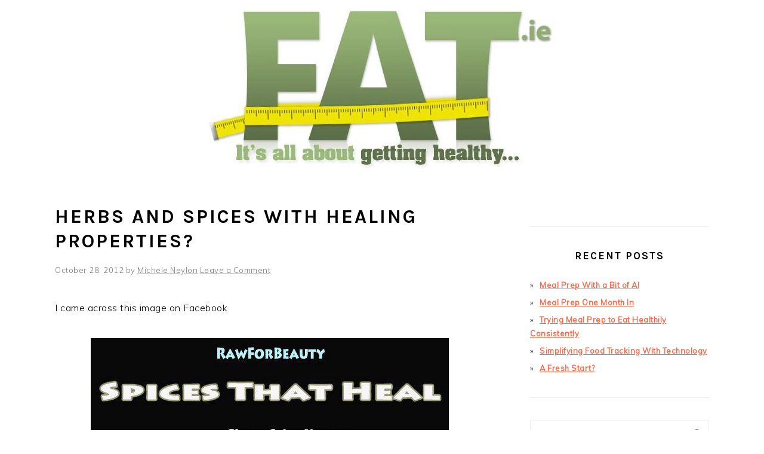

--- FILE ---
content_type: text/html; charset=UTF-8
request_url: https://www.fat.ie/food/herbs-and-spices-with-healing-properties.html
body_size: 16031
content:
<!DOCTYPE html>
<html lang="en-GB">
<head >
<meta charset="UTF-8" />
<meta name="viewport" content="width=device-width, initial-scale=1" />
<meta name='robots' content='index, follow, max-image-preview:large, max-snippet:-1, max-video-preview:-1' />

	<!-- This site is optimized with the Yoast SEO Premium plugin v26.8 (Yoast SEO v26.8) - https://yoast.com/product/yoast-seo-premium-wordpress/ -->
	<title>Herbs and Spices With Healing Properties?</title>
	<meta name="description" content="I came across this image on Facebook It shows a number of different herbs and spices with their supposed healing properties. I&#039;m not sure how helpful they" />
	<link rel="canonical" href="https://www.fat.ie/food/herbs-and-spices-with-healing-properties.html" />
	<meta property="og:locale" content="en_GB" />
	<meta property="og:type" content="article" />
	<meta property="og:title" content="Herbs and Spices With Healing Properties?" />
	<meta property="og:description" content="I came across this image on Facebook It shows a number of different herbs and spices with their supposed healing properties. I&#039;m not sure how helpful they" />
	<meta property="og:url" content="https://www.fat.ie/food/herbs-and-spices-with-healing-properties.html" />
	<meta property="og:site_name" content="Losing Weight Improve Your Waistline" />
	<meta property="article:publisher" content="https://www.facebook.com/mneylon" />
	<meta property="article:author" content="https://www.facebook.com/mneylon" />
	<meta property="article:published_time" content="2012-10-28T10:29:16+00:00" />
	<meta property="article:modified_time" content="2018-07-18T15:12:18+00:00" />
	<meta property="og:image" content="https://www.fat.ie/wp-content/uploads/2012/10/spices-heal.jpg" />
	<meta property="og:image:width" content="600" />
	<meta property="og:image:height" content="600" />
	<meta property="og:image:type" content="image/jpeg" />
	<meta name="author" content="Michele Neylon" />
	<meta name="twitter:card" content="summary_large_image" />
	<meta name="twitter:creator" content="@mneylon" />
	<meta name="twitter:site" content="@mneylon" />
	<meta name="twitter:label1" content="Written by" />
	<meta name="twitter:data1" content="Michele Neylon" />
	<script type="application/ld+json" class="yoast-schema-graph">{"@context":"https://schema.org","@graph":[{"@type":"Article","@id":"https://www.fat.ie/food/herbs-and-spices-with-healing-properties.html#article","isPartOf":{"@id":"https://www.fat.ie/food/herbs-and-spices-with-healing-properties.html"},"author":{"name":"Michele Neylon","@id":"https://www.fat.ie/#/schema/person/a5684bc9e974d6605dbb9693856cf862"},"headline":"Herbs and Spices With Healing Properties?","datePublished":"2012-10-28T10:29:16+00:00","dateModified":"2018-07-18T15:12:18+00:00","mainEntityOfPage":{"@id":"https://www.fat.ie/food/herbs-and-spices-with-healing-properties.html"},"wordCount":104,"commentCount":0,"publisher":{"@id":"https://www.fat.ie/#/schema/person/a5684bc9e974d6605dbb9693856cf862"},"image":{"@id":"https://www.fat.ie/food/herbs-and-spices-with-healing-properties.html#primaryimage"},"thumbnailUrl":"https://www.fat.ie/wp-content/uploads/2012/10/spices-heal.jpg","keywords":["Food","Food and Related Products","healing","Health","Herb","natural food","Seasonings","Spice"],"articleSection":["food"],"inLanguage":"en-GB","potentialAction":[{"@type":"CommentAction","name":"Comment","target":["https://www.fat.ie/food/herbs-and-spices-with-healing-properties.html#respond"]}]},{"@type":"WebPage","@id":"https://www.fat.ie/food/herbs-and-spices-with-healing-properties.html","url":"https://www.fat.ie/food/herbs-and-spices-with-healing-properties.html","name":"Herbs and Spices With Healing Properties?","isPartOf":{"@id":"https://www.fat.ie/#website"},"primaryImageOfPage":{"@id":"https://www.fat.ie/food/herbs-and-spices-with-healing-properties.html#primaryimage"},"image":{"@id":"https://www.fat.ie/food/herbs-and-spices-with-healing-properties.html#primaryimage"},"thumbnailUrl":"https://www.fat.ie/wp-content/uploads/2012/10/spices-heal.jpg","datePublished":"2012-10-28T10:29:16+00:00","dateModified":"2018-07-18T15:12:18+00:00","description":"I came across this image on Facebook It shows a number of different herbs and spices with their supposed healing properties. I'm not sure how helpful they","breadcrumb":{"@id":"https://www.fat.ie/food/herbs-and-spices-with-healing-properties.html#breadcrumb"},"inLanguage":"en-GB","potentialAction":[{"@type":"ReadAction","target":["https://www.fat.ie/food/herbs-and-spices-with-healing-properties.html"]}]},{"@type":"ImageObject","inLanguage":"en-GB","@id":"https://www.fat.ie/food/herbs-and-spices-with-healing-properties.html#primaryimage","url":"https://www.fat.ie/wp-content/uploads/2012/10/spices-heal.jpg","contentUrl":"https://www.fat.ie/wp-content/uploads/2012/10/spices-heal.jpg","width":"600","height":"600"},{"@type":"BreadcrumbList","@id":"https://www.fat.ie/food/herbs-and-spices-with-healing-properties.html#breadcrumb","itemListElement":[{"@type":"ListItem","position":1,"name":"Home","item":"https://www.fat.ie/"},{"@type":"ListItem","position":2,"name":"Herbs and Spices With Healing Properties?"}]},{"@type":"WebSite","@id":"https://www.fat.ie/#website","url":"https://www.fat.ie/","name":"Losing Weight Improve Your Waistline","description":"It&#039;s All About Getting Healthy &amp; Sticking To A Diet","publisher":{"@id":"https://www.fat.ie/#/schema/person/a5684bc9e974d6605dbb9693856cf862"},"potentialAction":[{"@type":"SearchAction","target":{"@type":"EntryPoint","urlTemplate":"https://www.fat.ie/?s={search_term_string}"},"query-input":{"@type":"PropertyValueSpecification","valueRequired":true,"valueName":"search_term_string"}}],"inLanguage":"en-GB"},{"@type":["Person","Organization"],"@id":"https://www.fat.ie/#/schema/person/a5684bc9e974d6605dbb9693856cf862","name":"Michele Neylon","image":{"@type":"ImageObject","inLanguage":"en-GB","@id":"https://www.fat.ie/#/schema/person/image/","url":"https://secure.gravatar.com/avatar/9a6a6d06c3f421cb888863c12ed1c794fcc1354d4ab4eda9e933e455cb91a9f5?s=96&d=mm&r=g","contentUrl":"https://secure.gravatar.com/avatar/9a6a6d06c3f421cb888863c12ed1c794fcc1354d4ab4eda9e933e455cb91a9f5?s=96&d=mm&r=g","caption":"Michele Neylon"},"logo":{"@id":"https://www.fat.ie/#/schema/person/image/"},"description":"By day I run a hosting and domain name company in Ireland. Over the last few years my weight has got out of control, so I'm trying to lose weight and get in shape.. I also post over on my personal blog and co-host the technology.ie podcast. You can also find me on Twitter and Google+","sameAs":["https://michele.blog/","https://www.facebook.com/mneylon","https://x.com/mneylon"]}]}</script>
	<!-- / Yoast SEO Premium plugin. -->


<link rel='dns-prefetch' href='//platform-api.sharethis.com' />
<link rel='dns-prefetch' href='//fonts.googleapis.com' />
<link rel='dns-prefetch' href='//www.googletagmanager.com' />
<link rel="alternate" type="application/rss+xml" title="Losing Weight Improve Your Waistline &raquo; Feed" href="https://www.fat.ie/feed" />
<link rel="alternate" type="application/rss+xml" title="Losing Weight Improve Your Waistline &raquo; Comments Feed" href="https://www.fat.ie/comments/feed" />
<link rel="alternate" type="application/rss+xml" title="Losing Weight Improve Your Waistline &raquo; Herbs and Spices With Healing Properties? Comments Feed" href="https://www.fat.ie/food/herbs-and-spices-with-healing-properties.html/feed" />
<link rel="alternate" title="oEmbed (JSON)" type="application/json+oembed" href="https://www.fat.ie/wp-json/oembed/1.0/embed?url=https%3A%2F%2Fwww.fat.ie%2Ffood%2Fherbs-and-spices-with-healing-properties.html" />
<link rel="alternate" title="oEmbed (XML)" type="text/xml+oembed" href="https://www.fat.ie/wp-json/oembed/1.0/embed?url=https%3A%2F%2Fwww.fat.ie%2Ffood%2Fherbs-and-spices-with-healing-properties.html&#038;format=xml" />
<script>(()=>{"use strict";const e=[400,500,600,700,800,900],t=e=>`wprm-min-${e}`,n=e=>`wprm-max-${e}`,s=new Set,o="ResizeObserver"in window,r=o?new ResizeObserver((e=>{for(const t of e)c(t.target)})):null,i=.5/(window.devicePixelRatio||1);function c(s){const o=s.getBoundingClientRect().width||0;for(let r=0;r<e.length;r++){const c=e[r],a=o<=c+i;o>c+i?s.classList.add(t(c)):s.classList.remove(t(c)),a?s.classList.add(n(c)):s.classList.remove(n(c))}}function a(e){s.has(e)||(s.add(e),r&&r.observe(e),c(e))}!function(e=document){e.querySelectorAll(".wprm-recipe").forEach(a)}();if(new MutationObserver((e=>{for(const t of e)for(const e of t.addedNodes)e instanceof Element&&(e.matches?.(".wprm-recipe")&&a(e),e.querySelectorAll?.(".wprm-recipe").forEach(a))})).observe(document.documentElement,{childList:!0,subtree:!0}),!o){let e=0;addEventListener("resize",(()=>{e&&cancelAnimationFrame(e),e=requestAnimationFrame((()=>s.forEach(c)))}),{passive:!0})}})();</script><!-- www.fat.ie is managing ads with Advanced Ads 2.0.16 – https://wpadvancedads.com/ --><script id="advads-ready">
			window.advanced_ads_ready=function(e,a){a=a||"complete";var d=function(e){return"interactive"===a?"loading"!==e:"complete"===e};d(document.readyState)?e():document.addEventListener("readystatechange",(function(a){d(a.target.readyState)&&e()}),{once:"interactive"===a})},window.advanced_ads_ready_queue=window.advanced_ads_ready_queue||[];		</script>
		<style id='wp-img-auto-sizes-contain-inline-css' type='text/css'>
img:is([sizes=auto i],[sizes^="auto," i]){contain-intrinsic-size:3000px 1500px}
/*# sourceURL=wp-img-auto-sizes-contain-inline-css */
</style>
<link rel='stylesheet' id='foodie-pro-theme-css' href='https://www.fat.ie/wp-content/themes/foodiepro-v440/style.css?ver=4.4.0' type='text/css' media='all' />
<style id='foodie-pro-theme-inline-css' type='text/css'>
body, .site-description, .sidebar .featured-content .entry-title{font-family:"Muli","Helvetica Neue",sans-serif;}.genesis-nav-menu{font-family:"Karla","Helvetica Neue",sans-serif;}h1, h2, h3, h4, h5, h6, .site-title, .entry-title, .widgettitle{font-family:"Karla","Helvetica Neue",sans-serif;}.entry-title{font-family:"Karla","Helvetica Neue",sans-serif;}.button, .button-secondary, button, input[type="button"], input[type="reset"], input[type="submit"], a.more-link, .more-from-category a{font-family:"Karla","Helvetica Neue",sans-serif;}
/*# sourceURL=foodie-pro-theme-inline-css */
</style>
<style id='wp-emoji-styles-inline-css' type='text/css'>

	img.wp-smiley, img.emoji {
		display: inline !important;
		border: none !important;
		box-shadow: none !important;
		height: 1em !important;
		width: 1em !important;
		margin: 0 0.07em !important;
		vertical-align: -0.1em !important;
		background: none !important;
		padding: 0 !important;
	}
/*# sourceURL=wp-emoji-styles-inline-css */
</style>
<style id='wp-block-library-inline-css' type='text/css'>
:root{--wp-block-synced-color:#7a00df;--wp-block-synced-color--rgb:122,0,223;--wp-bound-block-color:var(--wp-block-synced-color);--wp-editor-canvas-background:#ddd;--wp-admin-theme-color:#007cba;--wp-admin-theme-color--rgb:0,124,186;--wp-admin-theme-color-darker-10:#006ba1;--wp-admin-theme-color-darker-10--rgb:0,107,160.5;--wp-admin-theme-color-darker-20:#005a87;--wp-admin-theme-color-darker-20--rgb:0,90,135;--wp-admin-border-width-focus:2px}@media (min-resolution:192dpi){:root{--wp-admin-border-width-focus:1.5px}}.wp-element-button{cursor:pointer}:root .has-very-light-gray-background-color{background-color:#eee}:root .has-very-dark-gray-background-color{background-color:#313131}:root .has-very-light-gray-color{color:#eee}:root .has-very-dark-gray-color{color:#313131}:root .has-vivid-green-cyan-to-vivid-cyan-blue-gradient-background{background:linear-gradient(135deg,#00d084,#0693e3)}:root .has-purple-crush-gradient-background{background:linear-gradient(135deg,#34e2e4,#4721fb 50%,#ab1dfe)}:root .has-hazy-dawn-gradient-background{background:linear-gradient(135deg,#faaca8,#dad0ec)}:root .has-subdued-olive-gradient-background{background:linear-gradient(135deg,#fafae1,#67a671)}:root .has-atomic-cream-gradient-background{background:linear-gradient(135deg,#fdd79a,#004a59)}:root .has-nightshade-gradient-background{background:linear-gradient(135deg,#330968,#31cdcf)}:root .has-midnight-gradient-background{background:linear-gradient(135deg,#020381,#2874fc)}:root{--wp--preset--font-size--normal:16px;--wp--preset--font-size--huge:42px}.has-regular-font-size{font-size:1em}.has-larger-font-size{font-size:2.625em}.has-normal-font-size{font-size:var(--wp--preset--font-size--normal)}.has-huge-font-size{font-size:var(--wp--preset--font-size--huge)}.has-text-align-center{text-align:center}.has-text-align-left{text-align:left}.has-text-align-right{text-align:right}.has-fit-text{white-space:nowrap!important}#end-resizable-editor-section{display:none}.aligncenter{clear:both}.items-justified-left{justify-content:flex-start}.items-justified-center{justify-content:center}.items-justified-right{justify-content:flex-end}.items-justified-space-between{justify-content:space-between}.screen-reader-text{border:0;clip-path:inset(50%);height:1px;margin:-1px;overflow:hidden;padding:0;position:absolute;width:1px;word-wrap:normal!important}.screen-reader-text:focus{background-color:#ddd;clip-path:none;color:#444;display:block;font-size:1em;height:auto;left:5px;line-height:normal;padding:15px 23px 14px;text-decoration:none;top:5px;width:auto;z-index:100000}html :where(.has-border-color){border-style:solid}html :where([style*=border-top-color]){border-top-style:solid}html :where([style*=border-right-color]){border-right-style:solid}html :where([style*=border-bottom-color]){border-bottom-style:solid}html :where([style*=border-left-color]){border-left-style:solid}html :where([style*=border-width]){border-style:solid}html :where([style*=border-top-width]){border-top-style:solid}html :where([style*=border-right-width]){border-right-style:solid}html :where([style*=border-bottom-width]){border-bottom-style:solid}html :where([style*=border-left-width]){border-left-style:solid}html :where(img[class*=wp-image-]){height:auto;max-width:100%}:where(figure){margin:0 0 1em}html :where(.is-position-sticky){--wp-admin--admin-bar--position-offset:var(--wp-admin--admin-bar--height,0px)}@media screen and (max-width:600px){html :where(.is-position-sticky){--wp-admin--admin-bar--position-offset:0px}}

/*# sourceURL=wp-block-library-inline-css */
</style><style id='global-styles-inline-css' type='text/css'>
:root{--wp--preset--aspect-ratio--square: 1;--wp--preset--aspect-ratio--4-3: 4/3;--wp--preset--aspect-ratio--3-4: 3/4;--wp--preset--aspect-ratio--3-2: 3/2;--wp--preset--aspect-ratio--2-3: 2/3;--wp--preset--aspect-ratio--16-9: 16/9;--wp--preset--aspect-ratio--9-16: 9/16;--wp--preset--color--black: #000000;--wp--preset--color--cyan-bluish-gray: #abb8c3;--wp--preset--color--white: #ffffff;--wp--preset--color--pale-pink: #f78da7;--wp--preset--color--vivid-red: #cf2e2e;--wp--preset--color--luminous-vivid-orange: #ff6900;--wp--preset--color--luminous-vivid-amber: #fcb900;--wp--preset--color--light-green-cyan: #7bdcb5;--wp--preset--color--vivid-green-cyan: #00d084;--wp--preset--color--pale-cyan-blue: #8ed1fc;--wp--preset--color--vivid-cyan-blue: #0693e3;--wp--preset--color--vivid-purple: #9b51e0;--wp--preset--gradient--vivid-cyan-blue-to-vivid-purple: linear-gradient(135deg,rgb(6,147,227) 0%,rgb(155,81,224) 100%);--wp--preset--gradient--light-green-cyan-to-vivid-green-cyan: linear-gradient(135deg,rgb(122,220,180) 0%,rgb(0,208,130) 100%);--wp--preset--gradient--luminous-vivid-amber-to-luminous-vivid-orange: linear-gradient(135deg,rgb(252,185,0) 0%,rgb(255,105,0) 100%);--wp--preset--gradient--luminous-vivid-orange-to-vivid-red: linear-gradient(135deg,rgb(255,105,0) 0%,rgb(207,46,46) 100%);--wp--preset--gradient--very-light-gray-to-cyan-bluish-gray: linear-gradient(135deg,rgb(238,238,238) 0%,rgb(169,184,195) 100%);--wp--preset--gradient--cool-to-warm-spectrum: linear-gradient(135deg,rgb(74,234,220) 0%,rgb(151,120,209) 20%,rgb(207,42,186) 40%,rgb(238,44,130) 60%,rgb(251,105,98) 80%,rgb(254,248,76) 100%);--wp--preset--gradient--blush-light-purple: linear-gradient(135deg,rgb(255,206,236) 0%,rgb(152,150,240) 100%);--wp--preset--gradient--blush-bordeaux: linear-gradient(135deg,rgb(254,205,165) 0%,rgb(254,45,45) 50%,rgb(107,0,62) 100%);--wp--preset--gradient--luminous-dusk: linear-gradient(135deg,rgb(255,203,112) 0%,rgb(199,81,192) 50%,rgb(65,88,208) 100%);--wp--preset--gradient--pale-ocean: linear-gradient(135deg,rgb(255,245,203) 0%,rgb(182,227,212) 50%,rgb(51,167,181) 100%);--wp--preset--gradient--electric-grass: linear-gradient(135deg,rgb(202,248,128) 0%,rgb(113,206,126) 100%);--wp--preset--gradient--midnight: linear-gradient(135deg,rgb(2,3,129) 0%,rgb(40,116,252) 100%);--wp--preset--font-size--small: 13px;--wp--preset--font-size--medium: 20px;--wp--preset--font-size--large: 36px;--wp--preset--font-size--x-large: 42px;--wp--preset--spacing--20: 0.44rem;--wp--preset--spacing--30: 0.67rem;--wp--preset--spacing--40: 1rem;--wp--preset--spacing--50: 1.5rem;--wp--preset--spacing--60: 2.25rem;--wp--preset--spacing--70: 3.38rem;--wp--preset--spacing--80: 5.06rem;--wp--preset--shadow--natural: 6px 6px 9px rgba(0, 0, 0, 0.2);--wp--preset--shadow--deep: 12px 12px 50px rgba(0, 0, 0, 0.4);--wp--preset--shadow--sharp: 6px 6px 0px rgba(0, 0, 0, 0.2);--wp--preset--shadow--outlined: 6px 6px 0px -3px rgb(255, 255, 255), 6px 6px rgb(0, 0, 0);--wp--preset--shadow--crisp: 6px 6px 0px rgb(0, 0, 0);}:where(.is-layout-flex){gap: 0.5em;}:where(.is-layout-grid){gap: 0.5em;}body .is-layout-flex{display: flex;}.is-layout-flex{flex-wrap: wrap;align-items: center;}.is-layout-flex > :is(*, div){margin: 0;}body .is-layout-grid{display: grid;}.is-layout-grid > :is(*, div){margin: 0;}:where(.wp-block-columns.is-layout-flex){gap: 2em;}:where(.wp-block-columns.is-layout-grid){gap: 2em;}:where(.wp-block-post-template.is-layout-flex){gap: 1.25em;}:where(.wp-block-post-template.is-layout-grid){gap: 1.25em;}.has-black-color{color: var(--wp--preset--color--black) !important;}.has-cyan-bluish-gray-color{color: var(--wp--preset--color--cyan-bluish-gray) !important;}.has-white-color{color: var(--wp--preset--color--white) !important;}.has-pale-pink-color{color: var(--wp--preset--color--pale-pink) !important;}.has-vivid-red-color{color: var(--wp--preset--color--vivid-red) !important;}.has-luminous-vivid-orange-color{color: var(--wp--preset--color--luminous-vivid-orange) !important;}.has-luminous-vivid-amber-color{color: var(--wp--preset--color--luminous-vivid-amber) !important;}.has-light-green-cyan-color{color: var(--wp--preset--color--light-green-cyan) !important;}.has-vivid-green-cyan-color{color: var(--wp--preset--color--vivid-green-cyan) !important;}.has-pale-cyan-blue-color{color: var(--wp--preset--color--pale-cyan-blue) !important;}.has-vivid-cyan-blue-color{color: var(--wp--preset--color--vivid-cyan-blue) !important;}.has-vivid-purple-color{color: var(--wp--preset--color--vivid-purple) !important;}.has-black-background-color{background-color: var(--wp--preset--color--black) !important;}.has-cyan-bluish-gray-background-color{background-color: var(--wp--preset--color--cyan-bluish-gray) !important;}.has-white-background-color{background-color: var(--wp--preset--color--white) !important;}.has-pale-pink-background-color{background-color: var(--wp--preset--color--pale-pink) !important;}.has-vivid-red-background-color{background-color: var(--wp--preset--color--vivid-red) !important;}.has-luminous-vivid-orange-background-color{background-color: var(--wp--preset--color--luminous-vivid-orange) !important;}.has-luminous-vivid-amber-background-color{background-color: var(--wp--preset--color--luminous-vivid-amber) !important;}.has-light-green-cyan-background-color{background-color: var(--wp--preset--color--light-green-cyan) !important;}.has-vivid-green-cyan-background-color{background-color: var(--wp--preset--color--vivid-green-cyan) !important;}.has-pale-cyan-blue-background-color{background-color: var(--wp--preset--color--pale-cyan-blue) !important;}.has-vivid-cyan-blue-background-color{background-color: var(--wp--preset--color--vivid-cyan-blue) !important;}.has-vivid-purple-background-color{background-color: var(--wp--preset--color--vivid-purple) !important;}.has-black-border-color{border-color: var(--wp--preset--color--black) !important;}.has-cyan-bluish-gray-border-color{border-color: var(--wp--preset--color--cyan-bluish-gray) !important;}.has-white-border-color{border-color: var(--wp--preset--color--white) !important;}.has-pale-pink-border-color{border-color: var(--wp--preset--color--pale-pink) !important;}.has-vivid-red-border-color{border-color: var(--wp--preset--color--vivid-red) !important;}.has-luminous-vivid-orange-border-color{border-color: var(--wp--preset--color--luminous-vivid-orange) !important;}.has-luminous-vivid-amber-border-color{border-color: var(--wp--preset--color--luminous-vivid-amber) !important;}.has-light-green-cyan-border-color{border-color: var(--wp--preset--color--light-green-cyan) !important;}.has-vivid-green-cyan-border-color{border-color: var(--wp--preset--color--vivid-green-cyan) !important;}.has-pale-cyan-blue-border-color{border-color: var(--wp--preset--color--pale-cyan-blue) !important;}.has-vivid-cyan-blue-border-color{border-color: var(--wp--preset--color--vivid-cyan-blue) !important;}.has-vivid-purple-border-color{border-color: var(--wp--preset--color--vivid-purple) !important;}.has-vivid-cyan-blue-to-vivid-purple-gradient-background{background: var(--wp--preset--gradient--vivid-cyan-blue-to-vivid-purple) !important;}.has-light-green-cyan-to-vivid-green-cyan-gradient-background{background: var(--wp--preset--gradient--light-green-cyan-to-vivid-green-cyan) !important;}.has-luminous-vivid-amber-to-luminous-vivid-orange-gradient-background{background: var(--wp--preset--gradient--luminous-vivid-amber-to-luminous-vivid-orange) !important;}.has-luminous-vivid-orange-to-vivid-red-gradient-background{background: var(--wp--preset--gradient--luminous-vivid-orange-to-vivid-red) !important;}.has-very-light-gray-to-cyan-bluish-gray-gradient-background{background: var(--wp--preset--gradient--very-light-gray-to-cyan-bluish-gray) !important;}.has-cool-to-warm-spectrum-gradient-background{background: var(--wp--preset--gradient--cool-to-warm-spectrum) !important;}.has-blush-light-purple-gradient-background{background: var(--wp--preset--gradient--blush-light-purple) !important;}.has-blush-bordeaux-gradient-background{background: var(--wp--preset--gradient--blush-bordeaux) !important;}.has-luminous-dusk-gradient-background{background: var(--wp--preset--gradient--luminous-dusk) !important;}.has-pale-ocean-gradient-background{background: var(--wp--preset--gradient--pale-ocean) !important;}.has-electric-grass-gradient-background{background: var(--wp--preset--gradient--electric-grass) !important;}.has-midnight-gradient-background{background: var(--wp--preset--gradient--midnight) !important;}.has-small-font-size{font-size: var(--wp--preset--font-size--small) !important;}.has-medium-font-size{font-size: var(--wp--preset--font-size--medium) !important;}.has-large-font-size{font-size: var(--wp--preset--font-size--large) !important;}.has-x-large-font-size{font-size: var(--wp--preset--font-size--x-large) !important;}
/*# sourceURL=global-styles-inline-css */
</style>

<style id='classic-theme-styles-inline-css' type='text/css'>
/*! This file is auto-generated */
.wp-block-button__link{color:#fff;background-color:#32373c;border-radius:9999px;box-shadow:none;text-decoration:none;padding:calc(.667em + 2px) calc(1.333em + 2px);font-size:1.125em}.wp-block-file__button{background:#32373c;color:#fff;text-decoration:none}
/*# sourceURL=/wp-includes/css/classic-themes.min.css */
</style>
<link rel='stylesheet' id='wprm-public-css' href='https://www.fat.ie/wp-content/plugins/wp-recipe-maker/dist/public-legacy.css?ver=10.3.2' type='text/css' media='all' />
<link rel='stylesheet' id='titan-adminbar-styles-css' href='https://www.fat.ie/wp-content/plugins/anti-spam/assets/css/admin-bar.css?ver=7.4.0' type='text/css' media='all' />
<link rel='stylesheet' id='stcr-font-awesome-css' href='https://www.fat.ie/wp-content/plugins/subscribe-to-comments-reloaded/includes/css/font-awesome.min.css?ver=fd4e1a055cc4bcc2cae7ed9fc2c7d229' type='text/css' media='all' />
<link rel='stylesheet' id='stcr-style-css' href='https://www.fat.ie/wp-content/plugins/subscribe-to-comments-reloaded/includes/css/stcr-style.css?ver=fd4e1a055cc4bcc2cae7ed9fc2c7d229' type='text/css' media='all' />
<link rel='stylesheet' id='wprm-template-css' href='https://www.fat.ie/wp-content/plugins/wp-recipe-maker/templates/recipe/legacy/simple/simple.min.css?ver=10.3.2' type='text/css' media='all' />
<link rel='stylesheet' id='crp-style-rounded-thumbs-css' href='https://www.fat.ie/wp-content/plugins/contextual-related-posts/css/rounded-thumbs.min.css?ver=4.1.0' type='text/css' media='all' />
<style id='crp-style-rounded-thumbs-inline-css' type='text/css'>

			.crp_related.crp-rounded-thumbs a {
				width: 150px;
                height: 150px;
				text-decoration: none;
			}
			.crp_related.crp-rounded-thumbs img {
				max-width: 150px;
				margin: auto;
			}
			.crp_related.crp-rounded-thumbs .crp_title {
				width: 100%;
			}
			
/*# sourceURL=crp-style-rounded-thumbs-inline-css */
</style>
<link crossorigin="anonymous" rel='stylesheet' id='google-fonts-css' href='//fonts.googleapis.com/css?family=Muli%3Aregular%2Citalic%2C300%2C300italic%7CKarla%3Aregular%2Citalic%2C700%2C700italic%26subset%3Dlatin%2C&#038;ver=4.4.0' type='text/css' media='all' />
<link rel='stylesheet' id='simple-social-icons-font-css' href='https://www.fat.ie/wp-content/plugins/simple-social-icons/css/style.css?ver=4.0.0' type='text/css' media='all' />
<script type="text/javascript" src="https://www.fat.ie/wp-includes/js/jquery/jquery.min.js?ver=3.7.1" id="jquery-core-js"></script>
<script type="text/javascript" src="https://www.fat.ie/wp-includes/js/jquery/jquery-migrate.min.js?ver=3.4.1" id="jquery-migrate-js"></script>
<script type="text/javascript" src="//platform-api.sharethis.com/js/sharethis.js?ver=8.5.3#property=68a311c3e16fb4e918cd485d&amp;product=gdpr-compliance-tool-v2&amp;source=simple-share-buttons-adder-wordpress" id="simple-share-buttons-adder-mu-js"></script>
<link rel="https://api.w.org/" href="https://www.fat.ie/wp-json/" /><link rel="alternate" title="JSON" type="application/json" href="https://www.fat.ie/wp-json/wp/v2/posts/819" /><link rel="EditURI" type="application/rsd+xml" title="RSD" href="https://www.fat.ie/xmlrpc.php?rsd" />
<meta name="generator" content="Site Kit by Google 1.170.0" /><link type="text/css" rel="stylesheet" href="https://www.fat.ie/wp-content/plugins/review-schema-markup/review-schema.css" />
<style type="text/css"> html body .wprm-recipe-container { color: #333333; } html body .wprm-recipe-container a.wprm-recipe-print { color: #333333; } html body .wprm-recipe-container a.wprm-recipe-print:hover { color: #333333; } html body .wprm-recipe-container .wprm-recipe { background-color: #ffffff; } html body .wprm-recipe-container .wprm-recipe { border-color: #aaaaaa; } html body .wprm-recipe-container .wprm-recipe-tastefully-simple .wprm-recipe-time-container { border-color: #aaaaaa; } html body .wprm-recipe-container .wprm-recipe .wprm-color-border { border-color: #aaaaaa; } html body .wprm-recipe-container a { color: #3498db; } html body .wprm-recipe-container .wprm-recipe-tastefully-simple .wprm-recipe-name { color: #000000; } html body .wprm-recipe-container .wprm-recipe-tastefully-simple .wprm-recipe-header { color: #000000; } html body .wprm-recipe-container h1 { color: #000000; } html body .wprm-recipe-container h2 { color: #000000; } html body .wprm-recipe-container h3 { color: #000000; } html body .wprm-recipe-container h4 { color: #000000; } html body .wprm-recipe-container h5 { color: #000000; } html body .wprm-recipe-container h6 { color: #000000; } html body .wprm-recipe-container svg path { fill: #343434; } html body .wprm-recipe-container svg rect { fill: #343434; } html body .wprm-recipe-container svg polygon { stroke: #343434; } html body .wprm-recipe-container .wprm-rating-star-full svg polygon { fill: #343434; } html body .wprm-recipe-container .wprm-recipe .wprm-color-accent { background-color: #2c3e50; } html body .wprm-recipe-container .wprm-recipe .wprm-color-accent { color: #ffffff; } html body .wprm-recipe-container .wprm-recipe .wprm-color-accent a.wprm-recipe-print { color: #ffffff; } html body .wprm-recipe-container .wprm-recipe .wprm-color-accent a.wprm-recipe-print:hover { color: #ffffff; } html body .wprm-recipe-container .wprm-recipe-colorful .wprm-recipe-header { background-color: #2c3e50; } html body .wprm-recipe-container .wprm-recipe-colorful .wprm-recipe-header { color: #ffffff; } html body .wprm-recipe-container .wprm-recipe-colorful .wprm-recipe-meta > div { background-color: #3498db; } html body .wprm-recipe-container .wprm-recipe-colorful .wprm-recipe-meta > div { color: #ffffff; } html body .wprm-recipe-container .wprm-recipe-colorful .wprm-recipe-meta > div a.wprm-recipe-print { color: #ffffff; } html body .wprm-recipe-container .wprm-recipe-colorful .wprm-recipe-meta > div a.wprm-recipe-print:hover { color: #ffffff; } .wprm-rating-star svg polygon { stroke: #343434; } .wprm-rating-star.wprm-rating-star-full svg polygon { fill: #343434; } html body .wprm-recipe-container .wprm-recipe-instruction-image { text-align: left; } html body .wprm-recipe-container li.wprm-recipe-ingredient { list-style-type: disc; } html body .wprm-recipe-container li.wprm-recipe-instruction { list-style-type: decimal; } .tippy-box[data-theme~="wprm"] { background-color: #333333; color: #FFFFFF; } .tippy-box[data-theme~="wprm"][data-placement^="top"] > .tippy-arrow::before { border-top-color: #333333; } .tippy-box[data-theme~="wprm"][data-placement^="bottom"] > .tippy-arrow::before { border-bottom-color: #333333; } .tippy-box[data-theme~="wprm"][data-placement^="left"] > .tippy-arrow::before { border-left-color: #333333; } .tippy-box[data-theme~="wprm"][data-placement^="right"] > .tippy-arrow::before { border-right-color: #333333; } .tippy-box[data-theme~="wprm"] a { color: #FFFFFF; } .wprm-comment-rating svg { width: 18px !important; height: 18px !important; } img.wprm-comment-rating { width: 90px !important; height: 18px !important; } body { --comment-rating-star-color: #343434; } body { --wprm-popup-font-size: 16px; } body { --wprm-popup-background: #ffffff; } body { --wprm-popup-title: #000000; } body { --wprm-popup-content: #444444; } body { --wprm-popup-button-background: #444444; } body { --wprm-popup-button-text: #ffffff; } body { --wprm-popup-accent: #747B2D; }</style><style type="text/css">.wprm-glossary-term {color: #5A822B;text-decoration: underline;cursor: help;}</style><link rel="icon" href="https://www.fat.ie/wp-content/themes/foodiepro-v440/images/favicon.ico" />
<link rel="pingback" href="https://www.fat.ie/xmlrpc.php" />
<!-- Global site tag (gtag.js) - Google Analytics -->
<script async src="https://www.googletagmanager.com/gtag/js?id=UA-31716-53"></script>
<script>
  window.dataLayer = window.dataLayer || [];
  function gtag(){dataLayer.push(arguments);}
  gtag('js', new Date());

  gtag('config', 'UA-31716-53');
</script>
<script async src="https://pagead2.googlesyndication.com/pagead/js/adsbygoogle.js"></script>
<script>
(adsbygoogle = window.adsbygoogle || []).push({
google_ad_client: "ca-pub-9949592080436209",
enable_page_level_ads: true,
tag_partner: "genesis"
});
</script><link rel="amphtml" href="https://www.fat.ie/food/herbs-and-spices-with-healing-properties.html/amp"><script  async src="https://pagead2.googlesyndication.com/pagead/js/adsbygoogle.js?client=ca-pub-9949592080436209" crossorigin="anonymous"></script></head>
<body data-rsssl=1 class="wp-singular post-template-default single single-post postid-819 single-format-standard wp-theme-genesis wp-child-theme-foodiepro-v440 custom-header header-image header-full-width content-sidebar genesis-breadcrumbs-hidden genesis-footer-widgets-visible foodie-pro aa-prefix-advads-"><div class="site-container"><ul class="genesis-skip-link"><li><a href="#genesis-content" class="screen-reader-shortcut"> Skip to main content</a></li><li><a href="#genesis-sidebar-primary" class="screen-reader-shortcut"> Skip to primary sidebar</a></li><li><a href="#genesis-footer-widgets" class="screen-reader-shortcut"> Skip to footer</a></li></ul><header class="site-header"><div class="wrap"><div class="title-area"><div class="site-title"><a href="https://www.fat.ie/" title="Losing Weight Improve Your Waistline" ><img src="https://www.fat.ie/wp-content/uploads/2012/01/cropped-cropped-fat-logo-v2-1.jpg" title="Losing Weight Improve Your Waistline" alt="Losing Weight Improve Your Waistline"  data-pin-nopin="true" /></a></div></div></div></header><div class="site-inner"><div class="content-sidebar-wrap"><main class="content" id="genesis-content"><article class="post-819 post type-post status-publish format-standard has-post-thumbnail category-food tag-food-2 tag-food-and-related-products tag-healing tag-health-2 tag-herb tag-natural-food tag-seasonings tag-spice entry" aria-label="Herbs and Spices With Healing Properties?"><header class="entry-header"><h1 class="entry-title">Herbs and Spices With Healing Properties?</h1>
<p class="entry-meta"><time class="entry-time">October 28, 2012</time> by <span class="entry-author"><a href="https://www.fat.ie/author/mneylon" class="entry-author-link" rel="author"><span class="entry-author-name">Michele Neylon</span></a></span> <span class="entry-comments-link"><a href="https://www.fat.ie/food/herbs-and-spices-with-healing-properties.html#respond">Leave a Comment</a></span> </p></header><div class="entry-content"><p>I came across this image on Facebook</p>
<p><a href="https://www.fat.ie/wp-content/uploads/2012/10/spices-heal.jpg"><img decoding="async" class="aligncenter size-full wp-image-820" title="spices-heal" src="https://www.fat.ie/wp-content/uploads/2012/10/spices-heal.jpg" alt="" width="600" height="600" srcset="https://www.fat.ie/wp-content/uploads/2012/10/spices-heal.jpg 600w, https://www.fat.ie/wp-content/uploads/2012/10/spices-heal-150x150.jpg 150w, https://www.fat.ie/wp-content/uploads/2012/10/spices-heal-300x300.jpg 300w" sizes="(max-width: 600px) 100vw, 600px" /></a></p>
<p>It shows a number of different herbs and spices with their supposed healing properties.</p>
<p>I&#8217;m not sure how helpful they are, but I do believe that eating more natural foods and using more natural herbs and spices is probably good for you..</p>
<p>Cloves, for example, are a natural painkiller. You might have been given &#8220;oil of cloves&#8221; by your dentist at some point..</p>
<p>Garlic &#8211; I&#8217;ve no idea about what it does with cholesterol, but it&#8217;s meant to be good for you for a number of reasons.</p>
<p>&nbsp;</p>
<div class="zemanta-pixie" style="margin-top: 10px; height: 15px;"><img decoding="async" class="zemanta-pixie-img" style="border: none; float: right;" src="https://img.zemanta.com/pixy.gif?x-id=6cdb9bde-cc6e-4e8b-95db-4b26ff4da509" alt="" /></div>
<div class="crp_related     crp-rounded-thumbs"><h3>Related Posts:</h3><ul><li><a href="https://www.fat.ie/dieting-apps-and-services/meal-prep-with-a-bit-of-ai.html"     class="crp_link post-22147"><figure><img decoding="async" width="150" height="150" src="https://www.fat.ie/wp-content/uploads/2025/08/veg-box-photo-150x150.jpg" class="crp_featured crp_thumb thumbnail" alt="veg-box-photo" style="" title="Meal Prep With a Bit of AI" srcset="https://www.fat.ie/wp-content/uploads/2025/08/veg-box-photo-150x150.jpg 150w, https://www.fat.ie/wp-content/uploads/2025/08/veg-box-photo-500x500.jpg 500w, https://www.fat.ie/wp-content/uploads/2025/08/veg-box-photo-360x361.jpg 360w" sizes="(max-width: 150px) 100vw, 150px" srcset="https://www.fat.ie/wp-content/uploads/2025/08/veg-box-photo-150x150.jpg 150w, https://www.fat.ie/wp-content/uploads/2025/08/veg-box-photo-500x500.jpg 500w, https://www.fat.ie/wp-content/uploads/2025/08/veg-box-photo-360x361.jpg 360w" /></figure><span class="crp_title">Meal Prep With a Bit of AI</span></a></li><li><a href="https://www.fat.ie/dieting-apps-and-services/simplifying-food-tracking-with-technology.html"     class="crp_link post-21814"><figure><img loading="lazy" decoding="async" width="150" height="150" src="https://www.fat.ie/wp-content/uploads/2025/01/sushi-sashimi-150x150.jpg" class="crp_featured crp_thumb thumbnail" alt="sushi-sashimi" style="" title="Simplifying Food Tracking With Technology" srcset="https://www.fat.ie/wp-content/uploads/2025/01/sushi-sashimi-150x150.jpg 150w, https://www.fat.ie/wp-content/uploads/2025/01/sushi-sashimi-500x500.jpg 500w, https://www.fat.ie/wp-content/uploads/2025/01/sushi-sashimi-360x361.jpg 360w" sizes="auto, (max-width: 150px) 100vw, 150px" srcset="https://www.fat.ie/wp-content/uploads/2025/01/sushi-sashimi-150x150.jpg 150w, https://www.fat.ie/wp-content/uploads/2025/01/sushi-sashimi-500x500.jpg 500w, https://www.fat.ie/wp-content/uploads/2025/01/sushi-sashimi-360x361.jpg 360w" /></figure><span class="crp_title">Simplifying Food Tracking With Technology</span></a></li><li><a href="https://www.fat.ie/lifestyle/a-fresh-start.html"     class="crp_link post-21808"><figure><img loading="lazy" decoding="async" width="150" height="150" src="https://www.fat.ie/wp-content/uploads/2025/01/new-year-goals-150x150.jpg" class="crp_featured crp_thumb thumbnail" alt="new-year-goals" style="" title="A Fresh Start?" srcset="https://www.fat.ie/wp-content/uploads/2025/01/new-year-goals-150x150.jpg 150w, https://www.fat.ie/wp-content/uploads/2025/01/new-year-goals-500x500.jpg 500w, https://www.fat.ie/wp-content/uploads/2025/01/new-year-goals-360x361.jpg 360w" sizes="auto, (max-width: 150px) 100vw, 150px" srcset="https://www.fat.ie/wp-content/uploads/2025/01/new-year-goals-150x150.jpg 150w, https://www.fat.ie/wp-content/uploads/2025/01/new-year-goals-500x500.jpg 500w, https://www.fat.ie/wp-content/uploads/2025/01/new-year-goals-360x361.jpg 360w" /></figure><span class="crp_title">A Fresh Start?</span></a></li><li><a href="https://www.fat.ie/cooking/trying-meal-prep-to-eat-healthily-consistently.html"     class="crp_link post-21878"><figure><img loading="lazy" decoding="async" width="150" height="150" src="https://www.fat.ie/wp-content/uploads/2025/02/igluu-meal-prep-containers-150x150.jpg" class="crp_featured crp_thumb thumbnail" alt="igluu-meal-prep-containers" style="" title="Trying Meal Prep to Eat Healthily Consistently" srcset="https://www.fat.ie/wp-content/uploads/2025/02/igluu-meal-prep-containers-150x150.jpg 150w, https://www.fat.ie/wp-content/uploads/2025/02/igluu-meal-prep-containers-500x500.jpg 500w, https://www.fat.ie/wp-content/uploads/2025/02/igluu-meal-prep-containers-360x361.jpg 360w" sizes="auto, (max-width: 150px) 100vw, 150px" srcset="https://www.fat.ie/wp-content/uploads/2025/02/igluu-meal-prep-containers-150x150.jpg 150w, https://www.fat.ie/wp-content/uploads/2025/02/igluu-meal-prep-containers-500x500.jpg 500w, https://www.fat.ie/wp-content/uploads/2025/02/igluu-meal-prep-containers-360x361.jpg 360w" /></figure><span class="crp_title">Trying Meal Prep to Eat Healthily Consistently</span></a></li><li><a href="https://www.fat.ie/diet/meal-prep-one-month-in.html"     class="crp_link post-22138"><figure><img loading="lazy" decoding="async" width="150" height="150" src="https://www.fat.ie/wp-content/uploads/2025/02/481597737_18487759831054922_2897343515704815855_n-150x150.jpg" class="crp_featured crp_thumb thumbnail" alt="481597737_18487759831054922_2897343515704815855_n" style="" title="Meal Prep One Month In" srcset="https://www.fat.ie/wp-content/uploads/2025/02/481597737_18487759831054922_2897343515704815855_n-150x150.jpg 150w, https://www.fat.ie/wp-content/uploads/2025/02/481597737_18487759831054922_2897343515704815855_n-500x500.jpg 500w, https://www.fat.ie/wp-content/uploads/2025/02/481597737_18487759831054922_2897343515704815855_n-360x361.jpg 360w" sizes="auto, (max-width: 150px) 100vw, 150px" srcset="https://www.fat.ie/wp-content/uploads/2025/02/481597737_18487759831054922_2897343515704815855_n-150x150.jpg 150w, https://www.fat.ie/wp-content/uploads/2025/02/481597737_18487759831054922_2897343515704815855_n-500x500.jpg 500w, https://www.fat.ie/wp-content/uploads/2025/02/481597737_18487759831054922_2897343515704815855_n-360x361.jpg 360w" /></figure><span class="crp_title">Meal Prep One Month In</span></a></li></ul><div class="crp_clear"></div></div><!--<rdf:RDF xmlns:rdf="http://www.w3.org/1999/02/22-rdf-syntax-ns#"
			xmlns:dc="http://purl.org/dc/elements/1.1/"
			xmlns:trackback="http://madskills.com/public/xml/rss/module/trackback/">
		<rdf:Description rdf:about="https://www.fat.ie/food/herbs-and-spices-with-healing-properties.html"
    dc:identifier="https://www.fat.ie/food/herbs-and-spices-with-healing-properties.html"
    dc:title="Herbs and Spices With Healing Properties?"
    trackback:ping="https://www.fat.ie/food/herbs-and-spices-with-healing-properties.html/trackback" />
</rdf:RDF>-->
</div><footer class="entry-footer"><p class="entry-meta"><span class="entry-categories">Filed Under: <a href="https://www.fat.ie/category/food" rel="category tag">food</a></span> <span class="entry-tags">Tagged With: <a href="https://www.fat.ie/tag/food-2" rel="tag">Food</a>, <a href="https://www.fat.ie/tag/food-and-related-products" rel="tag">Food and Related Products</a>, <a href="https://www.fat.ie/tag/healing" rel="tag">healing</a>, <a href="https://www.fat.ie/tag/health-2" rel="tag">Health</a>, <a href="https://www.fat.ie/tag/herb" rel="tag">Herb</a>, <a href="https://www.fat.ie/tag/natural-food" rel="tag">natural food</a>, <a href="https://www.fat.ie/tag/seasonings" rel="tag">Seasonings</a>, <a href="https://www.fat.ie/tag/spice" rel="tag">Spice</a></span></p></footer></article><div class="adjacent-entry-pagination pagination"><div class="pagination-previous alignleft"><a href="https://www.fat.ie/food/infographic-kale.html" rel="prev"><span class="screen-reader-text">Previous Post: </span><span class="adjacent-post-link">&#xAB; Infographic: Kale</span></a></div><div class="pagination-next alignright"><a href="https://www.fat.ie/diet/a-trip-to-torontos-impact-on-diet-and-weight.html" rel="next"><span class="screen-reader-text">Next Post: </span><span class="adjacent-post-link">A Trip To Toronto&#8217;s Impact On Diet and Weight &#xBB;</span></a></div></div><h2 class="screen-reader-text">Reader Interactions</h2>	<div id="respond" class="comment-respond">
		<h3 id="reply-title" class="comment-reply-title">Leave a Reply <small><a rel="nofollow" id="cancel-comment-reply-link" href="/food/herbs-and-spices-with-healing-properties.html#respond" style="display:none;">Cancel reply</a></small></h3><form action="https://www.fat.ie/wp-comments-post.php" method="post" id="commentform" class="comment-form"><p class="comment-notes"><span id="email-notes">Your email address will not be published.</span> <span class="required-field-message">Required fields are marked <span class="required">*</span></span></p><div class="comment-form-wprm-rating" style="display: none">
	<label for="wprm-comment-rating-3939597451">Recipe Rating</label>	<span class="wprm-rating-stars">
		<fieldset class="wprm-comment-ratings-container" data-original-rating="0" data-current-rating="0">
			<legend>Recipe Rating</legend>
			<input aria-label="Don&#039;t rate this recipe" name="wprm-comment-rating" value="0" type="radio" onclick="WPRecipeMaker.rating.onClick(this)" style="margin-left: -21px !important; width: 24px !important; height: 24px !important;" checked="checked"><span aria-hidden="true" style="width: 120px !important; height: 24px !important;"><svg xmlns="http://www.w3.org/2000/svg" xmlns:xlink="http://www.w3.org/1999/xlink" x="0px" y="0px" width="106.66666666667px" height="16px" viewBox="0 0 160 32">
  <defs>
	<path class="wprm-star-empty" id="wprm-star-0" fill="none" stroke="#343434" stroke-width="2" stroke-linejoin="round" d="M11.99,1.94c-.35,0-.67.19-.83.51l-2.56,5.2c-.11.24-.34.4-.61.43l-5.75.83c-.35.05-.64.3-.74.64-.11.34,0,.7.22.94l4.16,4.05c.19.19.27.45.22.7l-.98,5.72c-.06.35.1.7.37.9.29.21.66.24.98.08l5.14-2.71h0c.24-.13.51-.13.75,0l5.14,2.71c.32.16.69.13.98-.08.29-.21.43-.56.37-.9l-.98-5.72h0c-.05-.26.05-.53.22-.7l4.16-4.05h0c.26-.24.34-.61.22-.94s-.4-.58-.74-.64l-5.75-.83c-.26-.03-.48-.21-.61-.43l-2.56-5.2c-.16-.32-.48-.53-.83-.51,0,0-.02,0-.02,0Z"/>
  </defs>
	<use xlink:href="#wprm-star-0" x="4" y="4" />
	<use xlink:href="#wprm-star-0" x="36" y="4" />
	<use xlink:href="#wprm-star-0" x="68" y="4" />
	<use xlink:href="#wprm-star-0" x="100" y="4" />
	<use xlink:href="#wprm-star-0" x="132" y="4" />
</svg></span><br><input aria-label="Rate this recipe 1 out of 5 stars" name="wprm-comment-rating" value="1" type="radio" onclick="WPRecipeMaker.rating.onClick(this)" style="width: 24px !important; height: 24px !important;"><span aria-hidden="true" style="width: 120px !important; height: 24px !important;"><svg xmlns="http://www.w3.org/2000/svg" xmlns:xlink="http://www.w3.org/1999/xlink" x="0px" y="0px" width="106.66666666667px" height="16px" viewBox="0 0 160 32">
  <defs>
	<path class="wprm-star-empty" id="wprm-star-empty-1" fill="none" stroke="#343434" stroke-width="2" stroke-linejoin="round" d="M11.99,1.94c-.35,0-.67.19-.83.51l-2.56,5.2c-.11.24-.34.4-.61.43l-5.75.83c-.35.05-.64.3-.74.64-.11.34,0,.7.22.94l4.16,4.05c.19.19.27.45.22.7l-.98,5.72c-.06.35.1.7.37.9.29.21.66.24.98.08l5.14-2.71h0c.24-.13.51-.13.75,0l5.14,2.71c.32.16.69.13.98-.08.29-.21.43-.56.37-.9l-.98-5.72h0c-.05-.26.05-.53.22-.7l4.16-4.05h0c.26-.24.34-.61.22-.94s-.4-.58-.74-.64l-5.75-.83c-.26-.03-.48-.21-.61-.43l-2.56-5.2c-.16-.32-.48-.53-.83-.51,0,0-.02,0-.02,0Z"/>
	<path class="wprm-star-full" id="wprm-star-full-1" fill="#343434" stroke="#343434" stroke-width="2" stroke-linejoin="round" d="M11.99,1.94c-.35,0-.67.19-.83.51l-2.56,5.2c-.11.24-.34.4-.61.43l-5.75.83c-.35.05-.64.3-.74.64-.11.34,0,.7.22.94l4.16,4.05c.19.19.27.45.22.7l-.98,5.72c-.06.35.1.7.37.9.29.21.66.24.98.08l5.14-2.71h0c.24-.13.51-.13.75,0l5.14,2.71c.32.16.69.13.98-.08.29-.21.43-.56.37-.9l-.98-5.72h0c-.05-.26.05-.53.22-.7l4.16-4.05h0c.26-.24.34-.61.22-.94s-.4-.58-.74-.64l-5.75-.83c-.26-.03-.48-.21-.61-.43l-2.56-5.2c-.16-.32-.48-.53-.83-.51,0,0-.02,0-.02,0Z"/>
  </defs>
	<use xlink:href="#wprm-star-full-1" x="4" y="4" />
	<use xlink:href="#wprm-star-empty-1" x="36" y="4" />
	<use xlink:href="#wprm-star-empty-1" x="68" y="4" />
	<use xlink:href="#wprm-star-empty-1" x="100" y="4" />
	<use xlink:href="#wprm-star-empty-1" x="132" y="4" />
</svg></span><br><input aria-label="Rate this recipe 2 out of 5 stars" name="wprm-comment-rating" value="2" type="radio" onclick="WPRecipeMaker.rating.onClick(this)" style="width: 24px !important; height: 24px !important;"><span aria-hidden="true" style="width: 120px !important; height: 24px !important;"><svg xmlns="http://www.w3.org/2000/svg" xmlns:xlink="http://www.w3.org/1999/xlink" x="0px" y="0px" width="106.66666666667px" height="16px" viewBox="0 0 160 32">
  <defs>
	<path class="wprm-star-empty" id="wprm-star-empty-2" fill="none" stroke="#343434" stroke-width="2" stroke-linejoin="round" d="M11.99,1.94c-.35,0-.67.19-.83.51l-2.56,5.2c-.11.24-.34.4-.61.43l-5.75.83c-.35.05-.64.3-.74.64-.11.34,0,.7.22.94l4.16,4.05c.19.19.27.45.22.7l-.98,5.72c-.06.35.1.7.37.9.29.21.66.24.98.08l5.14-2.71h0c.24-.13.51-.13.75,0l5.14,2.71c.32.16.69.13.98-.08.29-.21.43-.56.37-.9l-.98-5.72h0c-.05-.26.05-.53.22-.7l4.16-4.05h0c.26-.24.34-.61.22-.94s-.4-.58-.74-.64l-5.75-.83c-.26-.03-.48-.21-.61-.43l-2.56-5.2c-.16-.32-.48-.53-.83-.51,0,0-.02,0-.02,0Z"/>
	<path class="wprm-star-full" id="wprm-star-full-2" fill="#343434" stroke="#343434" stroke-width="2" stroke-linejoin="round" d="M11.99,1.94c-.35,0-.67.19-.83.51l-2.56,5.2c-.11.24-.34.4-.61.43l-5.75.83c-.35.05-.64.3-.74.64-.11.34,0,.7.22.94l4.16,4.05c.19.19.27.45.22.7l-.98,5.72c-.06.35.1.7.37.9.29.21.66.24.98.08l5.14-2.71h0c.24-.13.51-.13.75,0l5.14,2.71c.32.16.69.13.98-.08.29-.21.43-.56.37-.9l-.98-5.72h0c-.05-.26.05-.53.22-.7l4.16-4.05h0c.26-.24.34-.61.22-.94s-.4-.58-.74-.64l-5.75-.83c-.26-.03-.48-.21-.61-.43l-2.56-5.2c-.16-.32-.48-.53-.83-.51,0,0-.02,0-.02,0Z"/>
  </defs>
	<use xlink:href="#wprm-star-full-2" x="4" y="4" />
	<use xlink:href="#wprm-star-full-2" x="36" y="4" />
	<use xlink:href="#wprm-star-empty-2" x="68" y="4" />
	<use xlink:href="#wprm-star-empty-2" x="100" y="4" />
	<use xlink:href="#wprm-star-empty-2" x="132" y="4" />
</svg></span><br><input aria-label="Rate this recipe 3 out of 5 stars" name="wprm-comment-rating" value="3" type="radio" onclick="WPRecipeMaker.rating.onClick(this)" style="width: 24px !important; height: 24px !important;"><span aria-hidden="true" style="width: 120px !important; height: 24px !important;"><svg xmlns="http://www.w3.org/2000/svg" xmlns:xlink="http://www.w3.org/1999/xlink" x="0px" y="0px" width="106.66666666667px" height="16px" viewBox="0 0 160 32">
  <defs>
	<path class="wprm-star-empty" id="wprm-star-empty-3" fill="none" stroke="#343434" stroke-width="2" stroke-linejoin="round" d="M11.99,1.94c-.35,0-.67.19-.83.51l-2.56,5.2c-.11.24-.34.4-.61.43l-5.75.83c-.35.05-.64.3-.74.64-.11.34,0,.7.22.94l4.16,4.05c.19.19.27.45.22.7l-.98,5.72c-.06.35.1.7.37.9.29.21.66.24.98.08l5.14-2.71h0c.24-.13.51-.13.75,0l5.14,2.71c.32.16.69.13.98-.08.29-.21.43-.56.37-.9l-.98-5.72h0c-.05-.26.05-.53.22-.7l4.16-4.05h0c.26-.24.34-.61.22-.94s-.4-.58-.74-.64l-5.75-.83c-.26-.03-.48-.21-.61-.43l-2.56-5.2c-.16-.32-.48-.53-.83-.51,0,0-.02,0-.02,0Z"/>
	<path class="wprm-star-full" id="wprm-star-full-3" fill="#343434" stroke="#343434" stroke-width="2" stroke-linejoin="round" d="M11.99,1.94c-.35,0-.67.19-.83.51l-2.56,5.2c-.11.24-.34.4-.61.43l-5.75.83c-.35.05-.64.3-.74.64-.11.34,0,.7.22.94l4.16,4.05c.19.19.27.45.22.7l-.98,5.72c-.06.35.1.7.37.9.29.21.66.24.98.08l5.14-2.71h0c.24-.13.51-.13.75,0l5.14,2.71c.32.16.69.13.98-.08.29-.21.43-.56.37-.9l-.98-5.72h0c-.05-.26.05-.53.22-.7l4.16-4.05h0c.26-.24.34-.61.22-.94s-.4-.58-.74-.64l-5.75-.83c-.26-.03-.48-.21-.61-.43l-2.56-5.2c-.16-.32-.48-.53-.83-.51,0,0-.02,0-.02,0Z"/>
  </defs>
	<use xlink:href="#wprm-star-full-3" x="4" y="4" />
	<use xlink:href="#wprm-star-full-3" x="36" y="4" />
	<use xlink:href="#wprm-star-full-3" x="68" y="4" />
	<use xlink:href="#wprm-star-empty-3" x="100" y="4" />
	<use xlink:href="#wprm-star-empty-3" x="132" y="4" />
</svg></span><br><input aria-label="Rate this recipe 4 out of 5 stars" name="wprm-comment-rating" value="4" type="radio" onclick="WPRecipeMaker.rating.onClick(this)" style="width: 24px !important; height: 24px !important;"><span aria-hidden="true" style="width: 120px !important; height: 24px !important;"><svg xmlns="http://www.w3.org/2000/svg" xmlns:xlink="http://www.w3.org/1999/xlink" x="0px" y="0px" width="106.66666666667px" height="16px" viewBox="0 0 160 32">
  <defs>
	<path class="wprm-star-empty" id="wprm-star-empty-4" fill="none" stroke="#343434" stroke-width="2" stroke-linejoin="round" d="M11.99,1.94c-.35,0-.67.19-.83.51l-2.56,5.2c-.11.24-.34.4-.61.43l-5.75.83c-.35.05-.64.3-.74.64-.11.34,0,.7.22.94l4.16,4.05c.19.19.27.45.22.7l-.98,5.72c-.06.35.1.7.37.9.29.21.66.24.98.08l5.14-2.71h0c.24-.13.51-.13.75,0l5.14,2.71c.32.16.69.13.98-.08.29-.21.43-.56.37-.9l-.98-5.72h0c-.05-.26.05-.53.22-.7l4.16-4.05h0c.26-.24.34-.61.22-.94s-.4-.58-.74-.64l-5.75-.83c-.26-.03-.48-.21-.61-.43l-2.56-5.2c-.16-.32-.48-.53-.83-.51,0,0-.02,0-.02,0Z"/>
	<path class="wprm-star-full" id="wprm-star-full-4" fill="#343434" stroke="#343434" stroke-width="2" stroke-linejoin="round" d="M11.99,1.94c-.35,0-.67.19-.83.51l-2.56,5.2c-.11.24-.34.4-.61.43l-5.75.83c-.35.05-.64.3-.74.64-.11.34,0,.7.22.94l4.16,4.05c.19.19.27.45.22.7l-.98,5.72c-.06.35.1.7.37.9.29.21.66.24.98.08l5.14-2.71h0c.24-.13.51-.13.75,0l5.14,2.71c.32.16.69.13.98-.08.29-.21.43-.56.37-.9l-.98-5.72h0c-.05-.26.05-.53.22-.7l4.16-4.05h0c.26-.24.34-.61.22-.94s-.4-.58-.74-.64l-5.75-.83c-.26-.03-.48-.21-.61-.43l-2.56-5.2c-.16-.32-.48-.53-.83-.51,0,0-.02,0-.02,0Z"/>
  </defs>
	<use xlink:href="#wprm-star-full-4" x="4" y="4" />
	<use xlink:href="#wprm-star-full-4" x="36" y="4" />
	<use xlink:href="#wprm-star-full-4" x="68" y="4" />
	<use xlink:href="#wprm-star-full-4" x="100" y="4" />
	<use xlink:href="#wprm-star-empty-4" x="132" y="4" />
</svg></span><br><input aria-label="Rate this recipe 5 out of 5 stars" name="wprm-comment-rating" value="5" type="radio" onclick="WPRecipeMaker.rating.onClick(this)" id="wprm-comment-rating-3939597451" style="width: 24px !important; height: 24px !important;"><span aria-hidden="true" style="width: 120px !important; height: 24px !important;"><svg xmlns="http://www.w3.org/2000/svg" xmlns:xlink="http://www.w3.org/1999/xlink" x="0px" y="0px" width="106.66666666667px" height="16px" viewBox="0 0 160 32">
  <defs>
	<path class="wprm-star-full" id="wprm-star-5" fill="#343434" stroke="#343434" stroke-width="2" stroke-linejoin="round" d="M11.99,1.94c-.35,0-.67.19-.83.51l-2.56,5.2c-.11.24-.34.4-.61.43l-5.75.83c-.35.05-.64.3-.74.64-.11.34,0,.7.22.94l4.16,4.05c.19.19.27.45.22.7l-.98,5.72c-.06.35.1.7.37.9.29.21.66.24.98.08l5.14-2.71h0c.24-.13.51-.13.75,0l5.14,2.71c.32.16.69.13.98-.08.29-.21.43-.56.37-.9l-.98-5.72h0c-.05-.26.05-.53.22-.7l4.16-4.05h0c.26-.24.34-.61.22-.94s-.4-.58-.74-.64l-5.75-.83c-.26-.03-.48-.21-.61-.43l-2.56-5.2c-.16-.32-.48-.53-.83-.51,0,0-.02,0-.02,0Z"/>
  </defs>
	<use xlink:href="#wprm-star-5" x="4" y="4" />
	<use xlink:href="#wprm-star-5" x="36" y="4" />
	<use xlink:href="#wprm-star-5" x="68" y="4" />
	<use xlink:href="#wprm-star-5" x="100" y="4" />
	<use xlink:href="#wprm-star-5" x="132" y="4" />
</svg></span>		</fieldset>
	</span>
</div>
<p class="comment-form-comment"><label for="comment">Comment <span class="required">*</span></label> <textarea id="comment" name="comment" cols="45" rows="8" maxlength="65525" required></textarea></p><p class="comment-form-author"><label for="author">Name <span class="required">*</span></label> <input id="author" name="author" type="text" value="" size="30" maxlength="245" autocomplete="name" required /></p>
<p class="comment-form-email"><label for="email">Email <span class="required">*</span></label> <input id="email" name="email" type="email" value="" size="30" maxlength="100" aria-describedby="email-notes" autocomplete="email" required /></p>
<p class="comment-form-url"><label for="url">Website</label> <input id="url" name="url" type="url" value="" size="30" maxlength="200" autocomplete="url" /></p>
<p><label for='subscribe-reloaded'><input style='width:30px' type='checkbox' name='subscribe-reloaded' id='subscribe-reloaded' value='yes' checked='checked' /> Notify me of followup comments via e-mail. You can also <a href='https://www.fat.ie/comment-subscriptions.html?srp=819&amp;srk=c4f0dfe18ee194b199e99cf3d389101d&amp;sra=s&amp;srsrc=f'>subscribe</a> without commenting.</label></p><p class="form-submit"><input name="submit" type="submit" id="submit" class="submit" value="Post Comment" /> <input type='hidden' name='comment_post_ID' value='819' id='comment_post_ID' />
<input type='hidden' name='comment_parent' id='comment_parent' value='0' />
</p><!-- Anti-spam plugin wordpress.org/plugins/anti-spam/ --><div class="wantispam-required-fields"><input type="hidden" name="wantispam_t" class="wantispam-control wantispam-control-t" value="1769313174" /><div class="wantispam-group wantispam-group-q" style="clear: both;">
					<label>Current ye@r <span class="required">*</span></label>
					<input type="hidden" name="wantispam_a" class="wantispam-control wantispam-control-a" value="2026" />
					<input type="text" name="wantispam_q" class="wantispam-control wantispam-control-q" value="7.4.0" autocomplete="off" />
				  </div>
<div class="wantispam-group wantispam-group-e" style="display: none;">
					<label>Leave this field empty</label>
					<input type="text" name="wantispam_e_email_url_website" class="wantispam-control wantispam-control-e" value="" autocomplete="off" />
				  </div>
</div><!--\End Anti-spam plugin --></form>	</div><!-- #respond -->
	</main><aside class="sidebar sidebar-primary widget-area" role="complementary" aria-label="Primary Sidebar" id="genesis-sidebar-primary"><h2 class="genesis-sidebar-title screen-reader-text">Primary Sidebar</h2><section id="custom_html-4" class="widget_text widget widget_custom_html"><div class="widget_text widget-wrap"><div class="textwidget custom-html-widget"></div></div></section>

		<section id="recent-posts-2" class="widget widget_recent_entries"><div class="widget-wrap">
		<h3 class="widgettitle widget-title">Recent Posts</h3>

		<ul>
											<li>
					<a href="https://www.fat.ie/dieting-apps-and-services/meal-prep-with-a-bit-of-ai.html">Meal Prep With a Bit of AI</a>
									</li>
											<li>
					<a href="https://www.fat.ie/diet/meal-prep-one-month-in.html">Meal Prep One Month In</a>
									</li>
											<li>
					<a href="https://www.fat.ie/cooking/trying-meal-prep-to-eat-healthily-consistently.html">Trying Meal Prep to Eat Healthily Consistently</a>
									</li>
											<li>
					<a href="https://www.fat.ie/dieting-apps-and-services/simplifying-food-tracking-with-technology.html">Simplifying Food Tracking With Technology</a>
									</li>
											<li>
					<a href="https://www.fat.ie/lifestyle/a-fresh-start.html">A Fresh Start?</a>
									</li>
					</ul>

		</div></section>
<section id="search-4" class="widget widget_search"><div class="widget-wrap"><form class="search-form" method="get" action="https://www.fat.ie/" role="search"><label class="search-form-label screen-reader-text" for="searchform-1">Search</label><input class="search-form-input" type="search" name="s" id="searchform-1" placeholder="Search"><input class="search-form-submit" type="submit" value="Search"><meta content="https://www.fat.ie/?s={s}"></form></div></section>
<section id="categories-3" class="widget widget_categories"><div class="widget-wrap"><h3 class="widgettitle widget-title">Categories</h3>

			<ul>
					<li class="cat-item cat-item-171"><a href="https://www.fat.ie/category/cooking">cooking</a>
</li>
	<li class="cat-item cat-item-3"><a href="https://www.fat.ie/category/diet">diet</a>
</li>
	<li class="cat-item cat-item-127"><a href="https://www.fat.ie/category/dieting-apps-and-services">dieting apps and services</a>
</li>
	<li class="cat-item cat-item-8"><a href="https://www.fat.ie/category/equipment">equipment</a>
</li>
	<li class="cat-item cat-item-4"><a href="https://www.fat.ie/category/exercise">exercise</a>
</li>
	<li class="cat-item cat-item-6"><a href="https://www.fat.ie/category/food">food</a>
</li>
	<li class="cat-item cat-item-7"><a href="https://www.fat.ie/category/fruit">fruit</a>
</li>
	<li class="cat-item cat-item-10"><a href="https://www.fat.ie/category/fun">fun</a>
</li>
	<li class="cat-item cat-item-11"><a href="https://www.fat.ie/category/health">health</a>
</li>
	<li class="cat-item cat-item-489"><a href="https://www.fat.ie/category/infographics">infographics</a>
</li>
	<li class="cat-item cat-item-334"><a href="https://www.fat.ie/category/juices">juices</a>
</li>
	<li class="cat-item cat-item-5"><a href="https://www.fat.ie/category/lifestyle">lifestyle</a>
</li>
	<li class="cat-item cat-item-49"><a href="https://www.fat.ie/category/recipes">recipes</a>
</li>
	<li class="cat-item cat-item-96"><a href="https://www.fat.ie/category/shopping">shopping</a>
</li>
	<li class="cat-item cat-item-336"><a href="https://www.fat.ie/category/smoothies">smoothies</a>
</li>
	<li class="cat-item cat-item-9"><a href="https://www.fat.ie/category/tablets">tablets</a>
</li>
	<li class="cat-item cat-item-109"><a href="https://www.fat.ie/category/travel">travel</a>
</li>
	<li class="cat-item cat-item-444"><a href="https://www.fat.ie/category/video">video</a>
</li>
			</ul>

			</div></section>
<section id="custom_html-2" class="widget_text widget widget_custom_html"><div class="widget_text widget-wrap"><div class="textwidget custom-html-widget"></div></div></section>
<section id="linkcat-2" class="widget widget_links"><div class="widget-wrap"><h3 class="widgettitle widget-title">Blogroll</h3>

	<ul class='xoxo blogroll'>
<li><a href="https://nantes.ninja/" rel="friend met" title="James made this site&#8217;s logo">James Larkin</a></li>
<li><a href="https://www.michele.blog/" rel="me" title="My personal blog">My Personal Blog</a></li>
<li><a href="http://www.paulsavage.eu" title="Paul&#8217;s blog">Paul Savage</a></li>

	</ul>
</div></section>

<section id="linkcat-108" class="widget widget_links"><div class="widget-wrap"><h3 class="widgettitle widget-title">Useful Sites</h3>

	<ul class='xoxo blogroll'>
<li><a href="http://www.blacknight.com/" title="Work">Blacknight Hosting &amp; Domains</a></li>

	</ul>
</div></section>

<section id="archives-2" class="widget widget_archive"><div class="widget-wrap"><h3 class="widgettitle widget-title">Archives</h3>
		<label class="screen-reader-text" for="archives-dropdown-2">Archives</label>
		<select id="archives-dropdown-2" name="archive-dropdown">
			
			<option value="">Select Month</option>
				<option value='https://www.fat.ie/2025/08'> August 2025 &nbsp;(1)</option>
	<option value='https://www.fat.ie/2025/04'> April 2025 &nbsp;(1)</option>
	<option value='https://www.fat.ie/2025/02'> February 2025 &nbsp;(1)</option>
	<option value='https://www.fat.ie/2025/01'> January 2025 &nbsp;(2)</option>
	<option value='https://www.fat.ie/2021/10'> October 2021 &nbsp;(1)</option>
	<option value='https://www.fat.ie/2020/11'> November 2020 &nbsp;(1)</option>
	<option value='https://www.fat.ie/2020/08'> August 2020 &nbsp;(1)</option>
	<option value='https://www.fat.ie/2020/04'> April 2020 &nbsp;(3)</option>
	<option value='https://www.fat.ie/2020/02'> February 2020 &nbsp;(1)</option>
	<option value='https://www.fat.ie/2020/01'> January 2020 &nbsp;(1)</option>
	<option value='https://www.fat.ie/2019/12'> December 2019 &nbsp;(2)</option>
	<option value='https://www.fat.ie/2019/06'> June 2019 &nbsp;(1)</option>
	<option value='https://www.fat.ie/2019/04'> April 2019 &nbsp;(1)</option>
	<option value='https://www.fat.ie/2019/03'> March 2019 &nbsp;(3)</option>
	<option value='https://www.fat.ie/2019/02'> February 2019 &nbsp;(1)</option>
	<option value='https://www.fat.ie/2019/01'> January 2019 &nbsp;(1)</option>
	<option value='https://www.fat.ie/2018/12'> December 2018 &nbsp;(1)</option>
	<option value='https://www.fat.ie/2018/11'> November 2018 &nbsp;(2)</option>
	<option value='https://www.fat.ie/2018/09'> September 2018 &nbsp;(1)</option>
	<option value='https://www.fat.ie/2018/08'> August 2018 &nbsp;(5)</option>
	<option value='https://www.fat.ie/2018/07'> July 2018 &nbsp;(6)</option>
	<option value='https://www.fat.ie/2018/05'> May 2018 &nbsp;(1)</option>
	<option value='https://www.fat.ie/2018/04'> April 2018 &nbsp;(3)</option>
	<option value='https://www.fat.ie/2018/02'> February 2018 &nbsp;(2)</option>
	<option value='https://www.fat.ie/2018/01'> January 2018 &nbsp;(6)</option>
	<option value='https://www.fat.ie/2017/12'> December 2017 &nbsp;(2)</option>
	<option value='https://www.fat.ie/2017/11'> November 2017 &nbsp;(1)</option>
	<option value='https://www.fat.ie/2017/10'> October 2017 &nbsp;(1)</option>
	<option value='https://www.fat.ie/2017/09'> September 2017 &nbsp;(6)</option>
	<option value='https://www.fat.ie/2017/08'> August 2017 &nbsp;(4)</option>
	<option value='https://www.fat.ie/2017/07'> July 2017 &nbsp;(4)</option>
	<option value='https://www.fat.ie/2017/05'> May 2017 &nbsp;(1)</option>
	<option value='https://www.fat.ie/2017/01'> January 2017 &nbsp;(3)</option>
	<option value='https://www.fat.ie/2016/12'> December 2016 &nbsp;(1)</option>
	<option value='https://www.fat.ie/2016/11'> November 2016 &nbsp;(4)</option>
	<option value='https://www.fat.ie/2016/10'> October 2016 &nbsp;(1)</option>
	<option value='https://www.fat.ie/2016/09'> September 2016 &nbsp;(1)</option>
	<option value='https://www.fat.ie/2016/08'> August 2016 &nbsp;(2)</option>
	<option value='https://www.fat.ie/2016/06'> June 2016 &nbsp;(1)</option>
	<option value='https://www.fat.ie/2016/05'> May 2016 &nbsp;(1)</option>
	<option value='https://www.fat.ie/2016/03'> March 2016 &nbsp;(2)</option>
	<option value='https://www.fat.ie/2016/02'> February 2016 &nbsp;(3)</option>
	<option value='https://www.fat.ie/2016/01'> January 2016 &nbsp;(3)</option>
	<option value='https://www.fat.ie/2015/11'> November 2015 &nbsp;(3)</option>
	<option value='https://www.fat.ie/2015/09'> September 2015 &nbsp;(3)</option>
	<option value='https://www.fat.ie/2015/08'> August 2015 &nbsp;(5)</option>
	<option value='https://www.fat.ie/2015/05'> May 2015 &nbsp;(2)</option>
	<option value='https://www.fat.ie/2015/04'> April 2015 &nbsp;(2)</option>
	<option value='https://www.fat.ie/2015/02'> February 2015 &nbsp;(2)</option>
	<option value='https://www.fat.ie/2015/01'> January 2015 &nbsp;(2)</option>
	<option value='https://www.fat.ie/2014/11'> November 2014 &nbsp;(4)</option>
	<option value='https://www.fat.ie/2014/10'> October 2014 &nbsp;(1)</option>
	<option value='https://www.fat.ie/2014/09'> September 2014 &nbsp;(1)</option>
	<option value='https://www.fat.ie/2014/08'> August 2014 &nbsp;(1)</option>
	<option value='https://www.fat.ie/2014/07'> July 2014 &nbsp;(3)</option>
	<option value='https://www.fat.ie/2014/06'> June 2014 &nbsp;(3)</option>
	<option value='https://www.fat.ie/2014/05'> May 2014 &nbsp;(2)</option>
	<option value='https://www.fat.ie/2014/04'> April 2014 &nbsp;(8)</option>
	<option value='https://www.fat.ie/2014/03'> March 2014 &nbsp;(3)</option>
	<option value='https://www.fat.ie/2014/01'> January 2014 &nbsp;(7)</option>
	<option value='https://www.fat.ie/2013/12'> December 2013 &nbsp;(10)</option>
	<option value='https://www.fat.ie/2013/10'> October 2013 &nbsp;(3)</option>
	<option value='https://www.fat.ie/2013/09'> September 2013 &nbsp;(9)</option>
	<option value='https://www.fat.ie/2013/08'> August 2013 &nbsp;(5)</option>
	<option value='https://www.fat.ie/2013/07'> July 2013 &nbsp;(5)</option>
	<option value='https://www.fat.ie/2013/06'> June 2013 &nbsp;(1)</option>
	<option value='https://www.fat.ie/2013/05'> May 2013 &nbsp;(6)</option>
	<option value='https://www.fat.ie/2013/04'> April 2013 &nbsp;(3)</option>
	<option value='https://www.fat.ie/2013/03'> March 2013 &nbsp;(1)</option>
	<option value='https://www.fat.ie/2013/02'> February 2013 &nbsp;(5)</option>
	<option value='https://www.fat.ie/2013/01'> January 2013 &nbsp;(4)</option>
	<option value='https://www.fat.ie/2012/12'> December 2012 &nbsp;(13)</option>
	<option value='https://www.fat.ie/2012/11'> November 2012 &nbsp;(9)</option>
	<option value='https://www.fat.ie/2012/10'> October 2012 &nbsp;(4)</option>
	<option value='https://www.fat.ie/2012/09'> September 2012 &nbsp;(3)</option>
	<option value='https://www.fat.ie/2012/08'> August 2012 &nbsp;(4)</option>
	<option value='https://www.fat.ie/2012/07'> July 2012 &nbsp;(6)</option>
	<option value='https://www.fat.ie/2012/06'> June 2012 &nbsp;(5)</option>
	<option value='https://www.fat.ie/2012/05'> May 2012 &nbsp;(7)</option>
	<option value='https://www.fat.ie/2012/04'> April 2012 &nbsp;(13)</option>
	<option value='https://www.fat.ie/2012/03'> March 2012 &nbsp;(8)</option>
	<option value='https://www.fat.ie/2012/02'> February 2012 &nbsp;(10)</option>
	<option value='https://www.fat.ie/2012/01'> January 2012 &nbsp;(28)</option>
	<option value='https://www.fat.ie/2009/11'> November 2009 &nbsp;(1)</option>
	<option value='https://www.fat.ie/2009/05'> May 2009 &nbsp;(1)</option>
	<option value='https://www.fat.ie/2009/03'> March 2009 &nbsp;(2)</option>
	<option value='https://www.fat.ie/2009/01'> January 2009 &nbsp;(2)</option>
	<option value='https://www.fat.ie/2008/12'> December 2008 &nbsp;(9)</option>
	<option value='https://www.fat.ie/2008/11'> November 2008 &nbsp;(13)</option>

		</select>

			<script type="text/javascript">
/* <![CDATA[ */

( ( dropdownId ) => {
	const dropdown = document.getElementById( dropdownId );
	function onSelectChange() {
		setTimeout( () => {
			if ( 'escape' === dropdown.dataset.lastkey ) {
				return;
			}
			if ( dropdown.value ) {
				document.location.href = dropdown.value;
			}
		}, 250 );
	}
	function onKeyUp( event ) {
		if ( 'Escape' === event.key ) {
			dropdown.dataset.lastkey = 'escape';
		} else {
			delete dropdown.dataset.lastkey;
		}
	}
	function onClick() {
		delete dropdown.dataset.lastkey;
	}
	dropdown.addEventListener( 'keyup', onKeyUp );
	dropdown.addEventListener( 'click', onClick );
	dropdown.addEventListener( 'change', onSelectChange );
})( "archives-dropdown-2" );

//# sourceURL=WP_Widget_Archives%3A%3Awidget
/* ]]> */
</script>
</div></section>
<div class="advads-sidebar" id="advads-3685565829"><script async src="//pagead2.googlesyndication.com/pagead/js/adsbygoogle.js?client=ca-pub-9949592080436209" crossorigin="anonymous"></script><ins class="adsbygoogle" style="display:block;" data-ad-client="ca-pub-9949592080436209" 
data-ad-slot="8132156874" 
data-ad-format="auto"></ins>
<script> 
(adsbygoogle = window.adsbygoogle || []).push({}); 
</script>
</div><div class="advads-gen-sidebar" id="advads-2509058223"><!-- START ADVERTISER: Nisbets (IE) from awin.com -->

<a href="https://www.awin1.com/cread.php?s=2378610&v=6569&q=328074&r=5894">
    <img decoding="async" src="https://www.awin1.com/cshow.php?s=2378610&v=6569&q=328074&r=5894" border="0"alt="Nisbets logo">
</a>

<!-- END ADVERTISER: Nisbets (IE) from awin.com --></div></aside></div></div><div class="footer-widgets" id="genesis-footer-widgets"><h2 class="genesis-sidebar-title screen-reader-text">Footer</h2><div class="wrap"><div class="widget-area footer-widgets-1 footer-widget-area"><section id="custom_html-3" class="widget_text widget widget_custom_html"><div class="widget_text widget-wrap"><div class="textwidget custom-html-widget"><div align="right">Site hosted in Ireland by <a href="https://www.blacknight.com" title="business hosting & domain registration">Blacknight</a>. Logo design by <a href="https://nantes.design/">James Larkin</a></div></div></div></section>
</div></div></div><footer class="site-footer"><div class="wrap"><p>Copyright &#xA9;&nbsp;2026 Losing Weight Improve Your Waistline on the <a href="https://feastdesignco.com/product/foodie-pro/" target="_blank" rel="noopener">Foodie Pro Theme</a><br /></p></div></footer></div><script type="speculationrules">
{"prefetch":[{"source":"document","where":{"and":[{"href_matches":"/*"},{"not":{"href_matches":["/wp-*.php","/wp-admin/*","/wp-content/uploads/*","/wp-content/*","/wp-content/plugins/*","/wp-content/themes/foodiepro-v440/*","/wp-content/themes/genesis/*","/*\\?(.+)"]}},{"not":{"selector_matches":"a[rel~=\"nofollow\"]"}},{"not":{"selector_matches":".no-prefetch, .no-prefetch a"}}]},"eagerness":"conservative"}]}
</script>
<style type="text/css" media="screen"></style><script type="text/javascript" src="https://www.fat.ie/wp-content/plugins/anti-spam/assets/js/anti-spam.js?ver=7.4.0" id="anti-spam-script-js"></script>
<script type="text/javascript" src="https://www.fat.ie/wp-content/plugins/simple-share-buttons-adder/js/ssba.js?ver=1759072281" id="simple-share-buttons-adder-ssba-js"></script>
<script type="text/javascript" id="simple-share-buttons-adder-ssba-js-after">
/* <![CDATA[ */
Main.boot( [] );
//# sourceURL=simple-share-buttons-adder-ssba-js-after
/* ]]> */
</script>
<script type="text/javascript" src="https://www.fat.ie/wp-includes/js/comment-reply.min.js?ver=fd4e1a055cc4bcc2cae7ed9fc2c7d229" id="comment-reply-js" async="async" data-wp-strategy="async" fetchpriority="low"></script>
<script type="text/javascript" src="https://www.fat.ie/wp-content/themes/genesis/lib/js/skip-links.min.js?ver=3.6.1" id="skip-links-js"></script>
<script type="text/javascript" src="https://www.fat.ie/wp-content/themes/foodiepro-v440/js/general.js?ver=4.4.0" id="foodie-pro-general-js"></script>
<script type="text/javascript" src="https://www.fat.ie/wp-content/plugins/advanced-ads/admin/assets/js/advertisement.js?ver=2.0.16" id="advanced-ads-find-adblocker-js"></script>
<script id="wp-emoji-settings" type="application/json">
{"baseUrl":"https://s.w.org/images/core/emoji/17.0.2/72x72/","ext":".png","svgUrl":"https://s.w.org/images/core/emoji/17.0.2/svg/","svgExt":".svg","source":{"concatemoji":"https://www.fat.ie/wp-includes/js/wp-emoji-release.min.js?ver=fd4e1a055cc4bcc2cae7ed9fc2c7d229"}}
</script>
<script type="module">
/* <![CDATA[ */
/*! This file is auto-generated */
const a=JSON.parse(document.getElementById("wp-emoji-settings").textContent),o=(window._wpemojiSettings=a,"wpEmojiSettingsSupports"),s=["flag","emoji"];function i(e){try{var t={supportTests:e,timestamp:(new Date).valueOf()};sessionStorage.setItem(o,JSON.stringify(t))}catch(e){}}function c(e,t,n){e.clearRect(0,0,e.canvas.width,e.canvas.height),e.fillText(t,0,0);t=new Uint32Array(e.getImageData(0,0,e.canvas.width,e.canvas.height).data);e.clearRect(0,0,e.canvas.width,e.canvas.height),e.fillText(n,0,0);const a=new Uint32Array(e.getImageData(0,0,e.canvas.width,e.canvas.height).data);return t.every((e,t)=>e===a[t])}function p(e,t){e.clearRect(0,0,e.canvas.width,e.canvas.height),e.fillText(t,0,0);var n=e.getImageData(16,16,1,1);for(let e=0;e<n.data.length;e++)if(0!==n.data[e])return!1;return!0}function u(e,t,n,a){switch(t){case"flag":return n(e,"\ud83c\udff3\ufe0f\u200d\u26a7\ufe0f","\ud83c\udff3\ufe0f\u200b\u26a7\ufe0f")?!1:!n(e,"\ud83c\udde8\ud83c\uddf6","\ud83c\udde8\u200b\ud83c\uddf6")&&!n(e,"\ud83c\udff4\udb40\udc67\udb40\udc62\udb40\udc65\udb40\udc6e\udb40\udc67\udb40\udc7f","\ud83c\udff4\u200b\udb40\udc67\u200b\udb40\udc62\u200b\udb40\udc65\u200b\udb40\udc6e\u200b\udb40\udc67\u200b\udb40\udc7f");case"emoji":return!a(e,"\ud83e\u1fac8")}return!1}function f(e,t,n,a){let r;const o=(r="undefined"!=typeof WorkerGlobalScope&&self instanceof WorkerGlobalScope?new OffscreenCanvas(300,150):document.createElement("canvas")).getContext("2d",{willReadFrequently:!0}),s=(o.textBaseline="top",o.font="600 32px Arial",{});return e.forEach(e=>{s[e]=t(o,e,n,a)}),s}function r(e){var t=document.createElement("script");t.src=e,t.defer=!0,document.head.appendChild(t)}a.supports={everything:!0,everythingExceptFlag:!0},new Promise(t=>{let n=function(){try{var e=JSON.parse(sessionStorage.getItem(o));if("object"==typeof e&&"number"==typeof e.timestamp&&(new Date).valueOf()<e.timestamp+604800&&"object"==typeof e.supportTests)return e.supportTests}catch(e){}return null}();if(!n){if("undefined"!=typeof Worker&&"undefined"!=typeof OffscreenCanvas&&"undefined"!=typeof URL&&URL.createObjectURL&&"undefined"!=typeof Blob)try{var e="postMessage("+f.toString()+"("+[JSON.stringify(s),u.toString(),c.toString(),p.toString()].join(",")+"));",a=new Blob([e],{type:"text/javascript"});const r=new Worker(URL.createObjectURL(a),{name:"wpTestEmojiSupports"});return void(r.onmessage=e=>{i(n=e.data),r.terminate(),t(n)})}catch(e){}i(n=f(s,u,c,p))}t(n)}).then(e=>{for(const n in e)a.supports[n]=e[n],a.supports.everything=a.supports.everything&&a.supports[n],"flag"!==n&&(a.supports.everythingExceptFlag=a.supports.everythingExceptFlag&&a.supports[n]);var t;a.supports.everythingExceptFlag=a.supports.everythingExceptFlag&&!a.supports.flag,a.supports.everything||((t=a.source||{}).concatemoji?r(t.concatemoji):t.wpemoji&&t.twemoji&&(r(t.twemoji),r(t.wpemoji)))});
//# sourceURL=https://www.fat.ie/wp-includes/js/wp-emoji-loader.min.js
/* ]]> */
</script>
<script>!function(){window.advanced_ads_ready_queue=window.advanced_ads_ready_queue||[],advanced_ads_ready_queue.push=window.advanced_ads_ready;for(var d=0,a=advanced_ads_ready_queue.length;d<a;d++)advanced_ads_ready(advanced_ads_ready_queue[d])}();</script></body></html>


--- FILE ---
content_type: text/html; charset=utf-8
request_url: https://www.google.com/recaptcha/api2/aframe
body_size: 267
content:
<!DOCTYPE HTML><html><head><meta http-equiv="content-type" content="text/html; charset=UTF-8"></head><body><script nonce="t2yLK2g0jjkpg5UFMgKZBg">/** Anti-fraud and anti-abuse applications only. See google.com/recaptcha */ try{var clients={'sodar':'https://pagead2.googlesyndication.com/pagead/sodar?'};window.addEventListener("message",function(a){try{if(a.source===window.parent){var b=JSON.parse(a.data);var c=clients[b['id']];if(c){var d=document.createElement('img');d.src=c+b['params']+'&rc='+(localStorage.getItem("rc::a")?sessionStorage.getItem("rc::b"):"");window.document.body.appendChild(d);sessionStorage.setItem("rc::e",parseInt(sessionStorage.getItem("rc::e")||0)+1);localStorage.setItem("rc::h",'1769313177330');}}}catch(b){}});window.parent.postMessage("_grecaptcha_ready", "*");}catch(b){}</script></body></html>